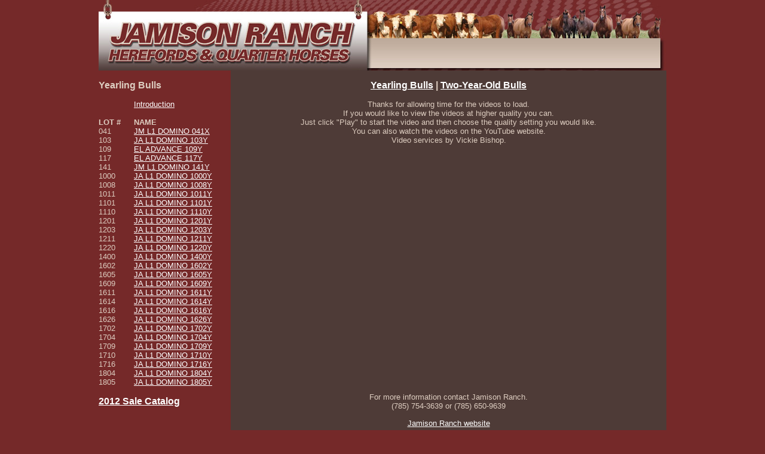

--- FILE ---
content_type: text/html
request_url: https://livestockvideos.com/jamison/bull_sale/2012/1110.html
body_size: 1404
content:
<!DOCTYPE html PUBLIC "-//W3C//DTD XHTML 1.0 Transitional//EN" "http://www.w3.org/TR/xhtml1/DTD/xhtml1-transitional.dtd">
<html xmlns="http://www.w3.org/1999/xhtml"><!-- InstanceBegin template="/Templates/2012_yearlings.dwt" codeOutsideHTMLIsLocked="false" -->
<head>
<meta http-equiv="Content-Type" content="text/html; charset=utf-8" />
<!-- InstanceBeginEditable name="doctitle" -->
<title>Lot 1110</title>
<!-- InstanceEndEditable -->
<!-- InstanceBeginEditable name="head" --><!-- InstanceEndEditable -->
<link href="../../styles/oneColFixCtrHdr.css" rel="stylesheet" type="text/css" /></head>

<body class="oneColFixCtrHdr">

<div id="container">
  <div id="header"><a href="http://www.jamisonranch.com"><img src="../../images/top.jpg" width="950" height="118" border="0" /></a>
  <!-- end #header --></div>
  <div id="mainContent">
    <table width="100%" border="0" cellpadding="0" cellspacing="0">
      <tr>
        <td valign="top"><h3>Yearling Bulls
        </h3>
          <table cellspacing="0" cellpadding="0">
            <col width="59" />
            <col width="109" />
            <col width="136" />
            <tr>
              <td>&nbsp;</td>
              <td><a href="index.html">Introduction</a></td>
            </tr>
            <tr>
              <td>&nbsp;</td>
              <td>&nbsp;</td>
            </tr>
            <tr>
              <td><strong>LOT #</strong></td>
              <td><strong>NAME</strong></td>
            </tr>
            <tr>
              <td>041</td>
              <td nowrap="nowrap"><a href="041.html">JM L1 DOMINO 041X</a></td>
            </tr>
            <tr>
              <td width="59">103</td>
              <td width="136" nowrap="nowrap"><a href="103.html">JA L1 DOMINO 103Y</a></td>
            </tr>
            <tr>
              <td>109</td>
              <td nowrap="nowrap"><a href="109.html">EL ADVANCE 109Y</a></td>
            </tr>
            <tr>
              <td>117</td>
              <td nowrap="nowrap"><a href="117.html">EL ADVANCE 117Y</a></td>
            </tr>
            <tr>
              <td>141</td>
              <td nowrap="nowrap"><a href="141.html">JM L1 DOMINO 141Y</a></td>
            </tr>
            <tr>
              <td>1000</td>
              <td nowrap="nowrap"><a href="1000.html">JA L1 DOMINO 1000Y</a></td>
            </tr>
            <tr>
              <td>1008</td>
              <td nowrap="nowrap"><a href="1008.html">JA L1 DOMINO 1008Y</a></td>
            </tr>
            <tr>
              <td>1011</td>
              <td nowrap="nowrap"><a href="1011.html">JA L1 DOMINO 1011Y</a></td>
            </tr>
            <tr>
              <td>1101</td>
              <td nowrap="nowrap"><a href="1101.html">JA L1 DOMINO 1101Y</a></td>
            </tr>
            <tr>
              <td>1110</td>
              <td nowrap="nowrap"><a href="1110.html">JA L1 DOMINO 1110Y</a></td>
            </tr>
            <tr>
              <td>1201</td>
              <td nowrap="nowrap"><a href="1201.html">JA L1 DOMINO 1201Y</a></td>
            </tr>
            <tr>
              <td>1203</td>
              <td nowrap="nowrap"><a href="1203.html">JA L1 DOMINO 1203Y</a></td>
            </tr>
            <tr>
              <td>1211</td>
              <td nowrap="nowrap"><a href="1211.html">JA L1 DOMINO 1211Y</a></td>
            </tr>
            <tr>
              <td>1220</td>
              <td nowrap="nowrap"><a href="1220.html">JA L1 DOMINO 1220Y</a></td>
            </tr>
            <tr>
              <td>1400</td>
              <td nowrap="nowrap"><a href="1400.html">JA L1 DOMINO 1400Y</a></td>
            </tr>
            <tr>
              <td>1602</td>
              <td nowrap="nowrap"><a href="1602.html">JA L1 DOMINO 1602Y</a></td>
            </tr>
            <tr>
              <td>1605</td>
              <td nowrap="nowrap"><a href="1605.html">JA L1 DOMINO 1605Y</a></td>
            </tr>
            <tr>
              <td>1609</td>
              <td nowrap="nowrap"><a href="1609.html">JA L1 DOMINO 1609Y</a></td>
            </tr>
            <tr>
              <td>1611</td>
              <td nowrap="nowrap"><a href="1611.html">JA L1 DOMINO 1611Y</a></td>
            </tr>
            <tr>
              <td>1614</td>
              <td nowrap="nowrap"><a href="1614.html">JA L1 DOMINO 1614Y</a></td>
            </tr>
            <tr>
              <td>1616</td>
              <td nowrap="nowrap"><a href="1616.html">JA L1 DOMINO 1616Y</a></td>
            </tr>
            <tr>
              <td>1626</td>
              <td nowrap="nowrap"><a href="1626.html">JA L1 DOMINO 1626Y</a></td>
            </tr>
            <tr>
              <td>1702</td>
              <td nowrap="nowrap"><a href="1702.html">JA L1 DOMINO 1702Y</a></td>
            </tr>
            <tr>
              <td>1704</td>
              <td nowrap="nowrap"><a href="1704.html">JA L1 DOMINO 1704Y</a></td>
            </tr>
            <tr>
              <td>1709</td>
              <td nowrap="nowrap"><a href="1709.html">JA L1 DOMINO 1709Y</a></td>
            </tr>
            <tr>
              <td>1710</td>
              <td nowrap="nowrap"><a href="1710.html">JA L1 DOMINO 1710Y</a></td>
            </tr>
            <tr>
              <td>1716</td>
              <td nowrap="nowrap"><a href="1716.html">JA L1 DOMINO 1716Y</a></td>
            </tr>
            <tr>
              <td>1804</td>
              <td nowrap="nowrap"><a href="1804.html">JA L1 DOMINO 1804Y</a></td>
            </tr>
            <tr>
              <td>1805</td>
              <td nowrap="nowrap"><a href="1805.html">JA L1 DOMINO 1805Y</a></td>
            </tr>
          </table>
        <h3><a href="2012_jamison.pdf">2012 Sale Catalog</a></h3></td>
        <td valign="top" bgcolor="#4E3B37"><h3 align="center"><a href="103.html">Yearling Bulls</a> | <a href="016.html">Two-Year-Old Bulls</a></h3>
          <p align="center">Thanks for allowing time for the videos to load.<br />
            If you would like to view the videos at higher quality you can.<br />
            Just click   &quot;Play&quot; to start the video and then choose the quality setting you would   like.<br />
            You can also watch the videos on the YouTube website.<br />
          Video services by Vickie Bishop.</p>
          <!-- InstanceBeginEditable name="EditRegion3" -->
          <p align="center"><iframe width="640" height="360" src="http://www.youtube.com/embed/2ri46_VwPjY?rel=0" frameborder="0" allowfullscreen></iframe></p>
          <p align="center">&nbsp;</p>
          <!-- InstanceEndEditable -->
          <p align="center">For more information contact Jamison Ranch.<br />
            (785) 754-3639 or (785) 650-9639</p>
          <p align="center"><a href="http://www.jamisonranch.com">Jamison Ranch website</a></p>
        <p align="center">Video services by Vickie Bishop. Website by <a href="http://www.herefordamerica.com">Hereford America, Inc.</a></p></td>
      </tr>
      <tr>
        <td>&nbsp;</td>
        <td bgcolor="#4E3B37">&nbsp;</td>
      </tr>
    </table>
  <!-- end #mainContent --></div>
  <div id="footer">
    <p align="center">&nbsp;</p>
  <!-- end #footer --></div>
<!-- end #container --></div>
</body>
<!-- InstanceEnd --></html>


--- FILE ---
content_type: text/css
request_url: https://livestockvideos.com/jamison/styles/oneColFixCtrHdr.css
body_size: 565
content:
@charset "utf-8";
body {
	font: 10pt Verdana, Arial, Helvetica, sans-serif;
	background: #752929;
	margin: 0; /* it's good practice to zero the margin and padding of the body element to account for differing browser defaults */
	padding: 0;
	text-align: center; /* this centers the container in IE 5* browsers. The text is then set to the left aligned default in the #container selector */
	color: #DDCDC0;
}
.oneColFixCtrHdr #container {
	width: 960px;
	margin: 0 auto;
	text-align: left; /* this overrides the text-align: center on the body element. */
}
.oneColFixCtrHdr #header {
	background: #752929;
	padding: 0 5px 0 5px;  /* this padding matches the left alignment of the elements in the divs that appear beneath it. If an image is used in the #header instead of text, you may want to remove the padding. */
}
.oneColFixCtrHdr #header h1 {
	margin: 0; /* zeroing the margin of the last element in the #header div will avoid margin collapse - an unexplainable space between divs. If the div has a border around it, this is not necessary as that also avoids the margin collapse */
	padding: 10px 0; /* using padding instead of margin will allow you to keep the element away from the edges of the div */
}
.oneColFixCtrHdr #mainContent {
	padding: 0 5px;
}

.oneColFixCtrHdr #footer {
	padding: 0 5px; /* this padding matches the left alignment of the elements in the divs that appear above it. */
	background:#752929;
}
.oneColFixCtrHdr #footer p {
	margin: 0; /* zeroing the margins of the first element in the footer will avoid the possibility of margin collapse - a space between divs */
	padding: 5px 0; /* padding on this element will create space, just as the the margin would have, without the margin collapse issue */
}
a:link {
	color: #FFF;
}
a:visited {
	color: #a69898;
}
.picframe {
	background-color: #666;
	margin: 0px;
	padding: 3px;
	border: 4px solid #400000;
}
